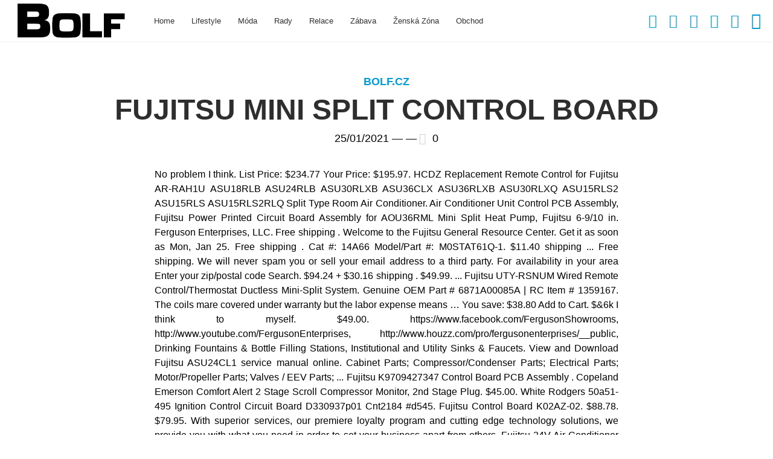

--- FILE ---
content_type: text/html; charset=UTF-8
request_url: https://blog.bolf.sk/how-to-yrp/5n7uvo.php?a840f9=fujitsu-mini-split-control-board
body_size: 58462
content:
<!DOCTYPE html>
<html class="no-js boldFixedHeader" lang="pl-PL">
<head >

    <title>fujitsu mini split control board</title>
	
	<meta property="twitter:card" content="summary"><meta property="og:title" content="fujitsu mini split control board" /><meta property="og:type" content="article" /><meta property="og:url" content="https://www.blog.bolf.sk/2021/01/25/xhqcw1db/" /> 
	
    <meta name="viewport" content="width=device-width, initial-scale=1, maximum-scale=1, user-scalable=no">
    <meta charset="utf-8">

	
	<!-- This site is optimized with the Yoast SEO plugin v14.4.1 - https://yoast.com//plugins/seo/ -->
	<meta name="robots" content="index, follow" />
	<meta name="googlebot" content="index, follow, max-snippet:-1, max-image-preview:large, max-video-preview:-1" />
	<meta name="bingbot" content="index, follow, max-snippet:-1, max-image-preview:large, max-video-preview:-1" />
	<link rel="canonical" href="https://www.blog.bolf.sk/2021/01/25/xhqcw1db/" />
	<script type="application/ld+json" class="yoast-schema-graph">{"@context":"https://schema.org","@graph":[{"@type":"WebSite","@id":"https://www.blog.bolf.sk/#website","url":"https://www.blog.bolf.sk/","name":"Blog Bolf.sk - M\u00f3dn\u00ed p\u00e1nsk\u00fd blog","description":"P\u00e1nsk\u00e1 m\u00f3da a tak\u00e9 p\u00e1nsk\u00fd lifestyle, rady, z\u00e1bava, emoce a \u017eeny. V\u00edtejte ve sv\u011bt\u011b mu\u017e\u016f!","potentialAction":[{"@type":"SearchAction","target":"https://www.blog.bolf.sk/?s={search_term_string}","query-input":"required name=search_term_string"}],"inLanguage":"pl-PL"},{"@type":"WebPage","@id":"https://www.blog.bolf.sk/2021/01/25/xhqcw1db/#webpage","url":"https://www.blog.bolf.sk/2021/01/25/xhqcw1db/","name":"fujitsu mini split control board - Blog Bolf.sk - M\u00f3dn\u00ed p\u00e1nsk\u00fd blog","isPartOf":{"@id":"https://www.blog.bolf.sk/#website"},"datePublished":"2021-01-25T03:28:00+00:00","dateModified":"2021-01-25T03:28:00+00:00","author":{"@id":""},"inLanguage":"pl-PL","potentialAction":[{"@type":"ReadAction","target":["https://www.blog.bolf.sk/2021/01/25/xhqcw1db/"]}]}]}</script>
	<!-- / Yoast SEO plugin. -->


<link rel='dns-prefetch' href='//www.blog.bolf.sk' />
<link rel='dns-prefetch' href='//platform-api.sharethis.com' />
<link rel='dns-prefetch' href='//cdn.jsdelivr.net' />
<link rel='dns-prefetch' href='//s.w.org' />
<link rel="alternate" type="application/rss+xml" title="Blog Bolf.sk - Módní pánský blog &raquo; Kanał z wpisami" href="https://www.blog.bolf.sk/feed/" />
<link rel="alternate" type="application/rss+xml" title="Blog Bolf.sk - Módní pánský blog &raquo; Kanał z komentarzami" href="https://www.blog.bolf.sk/comments/feed/" />
<link rel="alternate" type="application/rss+xml" title="Blog Bolf.sk - Módní pánský blog &raquo; fujitsu mini split control board Kanał z komentarzami" href="https://www.blog.bolf.sk/2021/01/25/xhqcw1db/feed/" />
<!-- This site uses the Google Analytics by MonsterInsights plugin v7.10.4 - Using Analytics tracking - https://www.monsterinsights.com/ -->
<script type="text/javascript" data-cfasync="false">
	var mi_version         = '7.10.4';
	var mi_track_user      = true;
	var mi_no_track_reason = '';
	
	var disableStr = 'ga-disable-UA-72357423-3';

	/* Function to detect opted out users */
	function __gaTrackerIsOptedOut() {
		return document.cookie.indexOf(disableStr + '=true') > -1;
	}

	/* Disable tracking if the opt-out cookie exists. */
	if ( __gaTrackerIsOptedOut() ) {
		window[disableStr] = true;
	}

	/* Opt-out function */
	function __gaTrackerOptout() {
	  document.cookie = disableStr + '=true; expires=Thu, 31 Dec 2099 23:59:59 UTC; path=/';
	  window[disableStr] = true;
	}
	
	if ( mi_track_user ) {
		(function(i,s,o,g,r,a,m){i['GoogleAnalyticsObject']=r;i[r]=i[r]||function(){
			(i[r].q=i[r].q||[]).push(arguments)},i[r].l=1*new Date();a=s.createElement(o),
			m=s.getElementsByTagName(o)[0];a.async=1;a.src=g;m.parentNode.insertBefore(a,m)
		})(window,document,'script','//www.google-analytics.com/analytics.js','__gaTracker');

		__gaTracker('create', 'UA-72357423-3', 'auto');
		__gaTracker('set', 'forceSSL', true);
		__gaTracker('send','pageview');
	} else {
		console.log( "" );
		(function() {
			/* https://developers.google.com/analytics/devguides/collection/analyticsjs/ */
			var noopfn = function() {
				return null;
			};
			var noopnullfn = function() {
				return null;
			};
			var Tracker = function() {
				return null;
			};
			var p = Tracker.prototype;
			p.get = noopfn;
			p.set = noopfn;
			p.send = noopfn;
			var __gaTracker = function() {
				var len = arguments.length;
				if ( len === 0 ) {
					return;
				}
				var f = arguments[len-1];
				if ( typeof f !== 'object' || f === null || typeof f.hitCallback !== 'function' ) {
					console.log( 'Not running function __gaTracker(' + arguments[0] + " ....) because you are not being tracked. " + mi_no_track_reason );
					return;
				}
				try {
					f.hitCallback();
				} catch (ex) {

				}
			};
			__gaTracker.create = function() {
				return new Tracker();
			};
			__gaTracker.getByName = noopnullfn;
			__gaTracker.getAll = function() {
				return [];
			};
			__gaTracker.remove = noopfn;
			window['__gaTracker'] = __gaTracker;
					})();
		}
</script>
<!-- / Google Analytics by MonsterInsights -->
		<script type="text/javascript">
			window._wpemojiSettings = {"baseUrl":"https:\/\/s.w.org\/images\/core\/emoji\/12.0.0-1\/72x72\/","ext":".png","svgUrl":"https:\/\/s.w.org\/images\/core\/emoji\/12.0.0-1\/svg\/","svgExt":".svg","source":{"concatemoji":"https:\/\/www.blog.bolf.sk\/wp-includes\/js\/wp-emoji-release.min.js?ver=5.4.4"}};
			/*! This file is auto-generated */
			!function(e,a,t){var r,n,o,i,p=a.createElement("canvas"),s=p.getContext&&p.getContext("2d");function c(e,t){var a=String.fromCharCode;s.clearRect(0,0,p.width,p.height),s.fillText(a.apply(this,e),0,0);var r=p.toDataURL();return s.clearRect(0,0,p.width,p.height),s.fillText(a.apply(this,t),0,0),r===p.toDataURL()}function l(e){if(!s||!s.fillText)return!1;switch(s.textBaseline="top",s.font="600 32px Arial",e){case"flag":return!c([127987,65039,8205,9895,65039],[127987,65039,8203,9895,65039])&&(!c([55356,56826,55356,56819],[55356,56826,8203,55356,56819])&&!c([55356,57332,56128,56423,56128,56418,56128,56421,56128,56430,56128,56423,56128,56447],[55356,57332,8203,56128,56423,8203,56128,56418,8203,56128,56421,8203,56128,56430,8203,56128,56423,8203,56128,56447]));case"emoji":return!c([55357,56424,55356,57342,8205,55358,56605,8205,55357,56424,55356,57340],[55357,56424,55356,57342,8203,55358,56605,8203,55357,56424,55356,57340])}return!1}function d(e){var t=a.createElement("script");t.src=e,t.defer=t.type="text/javascript",a.getElementsByTagName("head")[0].appendChild(t)}for(i=Array("flag","emoji"),t.supports={everything:!0,everythingExceptFlag:!0},o=0;o<i.length;o++)t.supports[i[o]]=l(i[o]),t.supports.everything=t.supports.everything&&t.supports[i[o]],"flag"!==i[o]&&(t.supports.everythingExceptFlag=t.supports.everythingExceptFlag&&t.supports[i[o]]);t.supports.everythingExceptFlag=t.supports.everythingExceptFlag&&!t.supports.flag,t.DOMReady=!1,t.readyCallback=function(){t.DOMReady=!0},t.supports.everything||(n=function(){t.readyCallback()},a.addEventListener?(a.addEventListener("DOMContentLoaded",n,!1),e.addEventListener("load",n,!1)):(e.attachEvent("onload",n),a.attachEvent("onreadystatechange",function(){"complete"===a.readyState&&t.readyCallback()})),(r=t.source||{}).concatemoji?d(r.concatemoji):r.wpemoji&&r.twemoji&&(d(r.twemoji),d(r.wpemoji)))}(window,document,window._wpemojiSettings);
		</script>
		<style type="text/css">
img.wp-smiley,
img.emoji {
	display: inline !important;
	border: none !important;
	box-shadow: none !important;
	height: 1em !important;
	width: 1em !important;
	margin: 0 .07em !important;
	vertical-align: -0.1em !important;
	background: none !important;
	padding: 0 !important;
}
</style>
	<link rel='stylesheet' id='wp-block-library-css'  href='https://www.blog.bolf.sk/wp-includes/css/dist/block-library/style.min.css?ver=5.4.4' type='text/css' media='all' />
<link rel='stylesheet' id='contact-form-7-css'  href='https://www.blog.bolf.sk/wp-content/plugins/contact-form-7/includes/css/styles.css?ver=5.1.9' type='text/css' media='all' />
<link rel='stylesheet' id='bt_style_css-css'  href='https://www.blog.bolf.sk/wp-content/themes/genie/style.css?ver=5.4.4' type='text/css' media='all' />
<link rel='stylesheet' id='bt_main_css-css'  href='https://www.blog.bolf.sk/wp-content/themes/genie/css/main.min.css?ver=5.4.4' type='text/css' media='all' />
<style id='bt_main_css-inline-css' type='text/css'>

			a {
				color:#029cd8;
			}

			h1 a:hover, h2 a:hover {
				color:#029cd8;
			}
			
			a.btn, button.btn, p.form-submit #submit, .comment-navigation a, a.comment-reply-link, ul.comments .commentTxt p.edit-link a {
				border: 1px solid #029cd8;
			}
			
			.onSideSearch input[type="text"] {
				border: 1px solid #029cd8;
			}
			
			.onSideSearch input[type="text"]:focus, .fancy-select .trigger.open {
				border: 1px solid rgb(0, 136, 196);
			}

			.mainNav ul li a {
				color:#029cd8;
			}

			.mainNav ul li:hover a {
				/* background-color:#029cd8; */
			}

			.mainNav ul ul {
				/* background-color:#029cd8; */
			}

			.mainNav ul ul li a:hover {
				/* color:#029cd8; */
			}

			.ssPort input[type="text"] {
				color:#029cd8;
			}

			span.closeSearch:hover {
				color:rgb(0, 136, 196);
			}

			span.menuToggler {
				color:#029cd8;
			}

			.tsBlock .cat {
				color:#029cd8;
			}

			.tsBlock .cat b:before {
				background-color:#029cd8;
			}

			.tsBlock .posted strong {
				color:#029cd8;
			}

			.topSlidePort .slick-dots li.slick-active button, .topSlidePort .slick-dots li.slick-active:hover button {
				color:#029cd8;
			}

			.classic header h3 a:before {
				background-color:#029cd8;
			}

			.classic header.light h3 a:before {
				background-color:#029cd8;
			}

			.classic header h3.errorCode {
				color:#029cd8;
			}

			.classic header a:hover {
				color:rgb(0, 136, 196);
			}
			
			.classic footer .ico span {
				border: 1px solid #029cd8;
			}

			.classic footer .ico:hover span {
				background-color:#029cd8;
			}

			blockquote {
				background-color:#029cd8;
			}

			.btBox a:hover {
				color:rgb(0, 136, 196);
			}

			.btBox .recentTweets li p.posted {
				color:#029cd8;
			}

			.btBox .recentTweets li a {
				color:rgb(0, 136, 196);
			}

			.fooNav ul li a:hover {
				color:#029cd8;
			}

			.onSideSearch button {
				background-color:#029cd8;
				border: 1px solid #029cd8;
			}

			.onSideSearch button:hover {
				color:#029cd8;
			}

			.catList li {
				color:#029cd8;
			}

			.catList li a {
				color:#029cd8;
			}

			.catList li a:hover {
				color:rgb(0, 136, 196);
			}

			.popularPosts ul li .ppTxt h5 a:hover, #recentcomments li.recentcomments a:hover, .widget_archive ul li a:hover, .widget_pages ul li a:hover, .widget_meta ul li a:hover {
				color:#029cd8;
			}

			.widget_archive ul li, .widget_categories ul li {
				color:#029cd8;
			}

			.latestComments li h5 a:hover {
				color:rgb(0, 136, 196);
			}

			.tagsCloud ul li a {
				background-color:#029cd8;
				border: 1px solid #029cd8;
			}

			.tagsCloud ul li a:hover {
				color:#029cd8;
			}

			.tagcloud a {
				background-color:#029cd8;
				border: 1px solid #029cd8;
			}

			.tagcloud a:hover {
				color:#029cd8;
			}
			
			span.enhanced {
				border: 1px solid #029cd8;
			}

			.post footer .tagsCloud li a {
				color:#029cd8;
			}

			.post footer .tagsCloud li a:hover {
				color:rgb(0, 136, 196);
			}

			.sideToggler {
				background-color:#029cd8;
			}

			.light span.commentCount a:hover {
				color:rgb(0, 136, 196);
			}

			span.enhanced.colored {
				color:#029cd8;
			}

			span.enhanced.ring {
				background-color:#029cd8;
			}

			.articleBody ul li:before, .articleBody ol ul li:before, .articleBody ul ol ul li:before {
				color:#029cd8;
			}

			h5.author {
				color:#029cd8;
			}

			h5.author a {
				color:#029cd8;
			}

			h5.author a:hover {
				color:rgb(0, 136, 196);
			}

			a.btn, button.btn, p.form-submit #submit, .comment-navigation a, a.comment-reply-link {
				color:#029cd8;
				border: 1px solid #029cd8;
			}

			a.btn:hover, button.btn:hover, p.form-submit #submit:hover, .comment-navigation a:hover, a.comment-reply-link:hover {
				background-color:#029cd8;
			}

			.neighbor a:hover strong {
				color:#029cd8;
			}

			.articleBody h3.accTitle {
				color:#029cd8;
			}

			.articleBody h3.accTitle.on {
				background-color:#029cd8;
			}

			.classic.grid header h1 a:hover, .classic.grid header h2 a:hover {
				color:#029cd8;
			}

			.classic.tile header p.meta a {
				color:#029cd8;
			}

			.classic.tile header p.meta a:hover {
				color:rgb(0, 136, 196);
			}

			.classic.tile.twitter p.loud:before {
				color:#029cd8;
			}

			.classic.tile.noMedia header h1 a, .classic.tile.noMedia header h2 a {
				color:#029cd8;
			}

			.classic.tile.noMedia header h1 a:hover, .classic.tile.noMedia header h2 a:hover {
				color:rgb(0, 136, 196);
			}

			.toolsToggler.on {
				color:#029cd8;
			}

			.sticky header p.meta:before {
				color:#029cd8;
			}

			ul.pagination li a {
				color:#029cd8;
			}

			ul.pagination li a:hover, ul.pagination li a.active {
				background-color:#029cd8;
			}

			span.btHighlight {
				background-color:#029cd8;
			}

			li.cat-item {
				color:#029cd8;
			}

			li.cat-item a {
				color:#029cd8;
			}

			li.cat-item a:hover {
				color:rgb(0, 136, 196);
			}

			.fancy-select ul.options li {
				background-color:#029cd8;
			}

			.fancy-select ul.options li:hover {
				background-color:rgb(0, 136, 196);
			}

			table#wp-calendar caption {
				background-color:#029cd8;
			}

			.aaTxt h4 a:hover {
				color:rgb(0, 136, 196);
			}

			.widget_rss ul li a.rsswidget {
				color:#029cd8;
			}

			#recentcomments li.recentcomments a:hover {
				color:#029cd8;
			}

			ul.comments .commentTxt p.edit-link a {
				color:#029cd8;
				border: 1px solid #029cd8;
			}

			ul.comments .commentTxt p.edit-link a:hover {
				background-color:#029cd8;
			}

			p.logged-in-as a {
				color:#029cd8;
			}

			p.logged-in-as a:hover {
				color:rgb(0, 136, 196);
			}

			.comment-reply-title #cancel-comment-reply-link:hover {
				color:rgb(0, 136, 196);
			}

			.articleBody table caption {
				background-color:#029cd8;
			}

			.btLinkPages a:hover {
				color:rgb(0, 136, 196);
			}
			
			.classic.grid blockquote.link a, .classic.tile blockquote.link a {
				color:#029cd8;
			}

			.classic.grid blockquote.link a:hover, .classic.tile blockquote.link a:hover {
				color:#029cd8;
			}

			.classic.grid blockquote.link:before, .classic.grid blockquote.link:before {
				color:#029cd8;
			}
			
			.classic .mediaBox.image:hover:after, .classic.grid:hover:after {
				box-shadow: 0 0 0 11px #029cd8 inset;
			}
			
			.classic header .bt_grid_share a:hover {
				color:#029cd8;
			}			
			
			.toolsToggler {
				color:#029cd8;
			}

			.socNtools ul li.search a:before {
				color:#029cd8;
			}
			
			.socNtools ul li a {
				color:#029cd8;
			}			

			.btLinkPages a:hover {
				color:#029cd8;
			}

			#imageHolder:after {
				color:#029cd8;
			}

			#imageHolder:before {
				color:#029cd8;
			}

			input[type='text']:focus, input[type='email']:focus, textarea:focus, input[type='url']:focus {
				box-shadow: 0 0 3px #029cd8;
			}

			html[data-useragent*='Firefox'] input:invalid:focus {
				box-shadow: 0 0 3px #029cd8;
			}			
			
			@media all and (min-width: 0px) and (max-width: 1025px) {
				.mainNav ul li a, .mainNav ul li a:hover, .mainNav ul li:hover a {
					/* color:#029cd8 !important; */
				}
			}
</style>
<link rel='stylesheet' id='bt_mobile_css-css'  href='https://www.blog.bolf.sk/wp-content/themes/genie/css/mobile.min.css?ver=5.4.4' type='text/css' media='all and (min-width: 0px) and (max-width: 1025px)' />
<!--[if IE 9]>
<link rel='stylesheet' id='bt_ie9_css-css'  href='https://www.blog.bolf.sk/wp-content/themes/genie/css/ie9.css?ver=5.4.4' type='text/css' media='all' />
<![endif]-->
<link rel='stylesheet' id='bt_ie10_css-css'  href='https://www.blog.bolf.sk/wp-content/themes/genie/css/ie10.css?ver=5.4.4' type='text/css' media='all' />
<link rel='stylesheet' id='bt_magnific_popup_css-css'  href='https://www.blog.bolf.sk/wp-content/themes/genie/css/magnific-popup-custom.css?ver=5.4.4' type='text/css' media='all' />
<link rel='stylesheet' id='bfa-font-awesome-css'  href='//cdn.jsdelivr.net/fontawesome/4.7.0/css/font-awesome.min.css?ver=4.7.0' type='text/css' media='all' />
<script type='text/javascript'>
/* <![CDATA[ */
var monsterinsights_frontend = {"js_events_tracking":"true","download_extensions":"doc,pdf,ppt,zip,xls,docx,pptx,xlsx","inbound_paths":"[]","home_url":"https:\/\/www.blog.bolf.sk","hash_tracking":"false"};
/* ]]> */
</script>
<script type='text/javascript' src='https://www.blog.bolf.sk/wp-content/plugins/google-analytics-for-/assets/js/frontend.min.js?ver=7.10.4'></script>
<script type='text/javascript' src='https://www.blog.bolf.sk/wp-includes/js/jquery/jquery.js?ver=1.12.4-wp'></script>
<script type='text/javascript' src='https://www.blog.bolf.sk/wp-includes/js/jquery/jquery-migrate.min.js?ver=1.4.1'></script>
<script type='text/javascript' src='//platform-api.sharethis.com/js/sharethis.js#product=ga'></script>
<link rel='https://api.w.org/' href='https://www.blog.bolf.sk/wp-json/' />
<link rel="EditURI" type="application/rsd+xml" title="RSD" href="https://www.blog.bolf.sk/xmlrpc.php?rsd" />
<link rel="wlwmanifest" type="application/wlwmanifest+xml" href="https://www.blog.bolf.sk/wp-includes/wlwmanifest.xml" /> 
<meta name="generator" content=" 5.4.4" />
<link rel='shortlink' href='https://www.blog.bolf.sk/?p=3776' />
<link rel="alternate" type="application/json+oembed" href="https://www.blog.bolf.sk/wp-json/oembed/1.0/embed?url=https%3A%2F%2Fwww.blog.bolf.sk%2F2021%2F01%2F25%2Fxhqcw1db%2F" />
<link rel="alternate" type="text/xml+oembed" href="https://www.blog.bolf.sk/wp-json/oembed/1.0/embed?url=https%3A%2F%2Fwww.blog.bolf.sk%2F2021%2F01%2F25%2Fxhqcw1db%2F&#038;format=xml" />

<!-- This site is using AdRotate v5.8.4 to display their advertisements - https://ajdg.solutions/ -->
<!-- AdRotate CSS -->
<style type="text/css" media="screen">
	.g { margin:0px; padding:0px; overflow:hidden; line-height:1; zoom:1; }
	.g img { height:auto; }
	.g-col { position:relative; float:left; }
	.g-col:first-child { margin-left: 0; }
	.g-col:last-child { margin-right: 0; }
	@media only screen and (max-width: 480px) {
		.g-col, .g-dyn, .g-single { width:100%; margin-left:0; margin-right:0; }
	}
</style>
<!-- /AdRotate CSS -->

<script>window.BTURI = "https://www.blog.bolf.sk/wp-content/themes/genie"; window.BTAJAXURL = "https://www.blog.bolf.sk/wp-admin/admin-ajax.php";</script><style></style>
<!-- BEGIN Typekit Fonts for  -->
<script>
  (function(d) {
    var config = {
      kitId: 'zyv5mwk',
      scriptTimeout: 3000,
      async: true
    },
    h=d.documentElement,t=setTimeout(function(){h.className=h.className.replace(/\bwf-loading\b/g,"")+" wf-inactive";},config.scriptTimeout),tk=d.createElement("script"),f=false,s=d.getElementsByTagName("script")[0],a;h.className+=" wf-loading";tk.src='https://use.typekit.net/'+config.kitId+'.js';tk.async=true;tk.onload=tk.onreadystatechange=function(){a=this.readyState;if(f||a&&a!="complete"&&a!="loaded")return;f=true;clearTimeout(t);try{Typekit.load(config)}catch(e){}};s.parentNode.insertBefore(tk,s)
  })(document);
</script>
<style type="text/css">
.neighbor a strong {
    font-weight: 500;
    font-family: "Acumin Pro", sans-serif;
    font-size: 14px;
    text-transform: uppercase;
}
.classic.tile header h1, .classic.tile header h2 {
    font-family: "Fira Sans 2", sans-serif;
    font-size: 18px;
    font-weight: 700;
}
p.loud {
    font-family: "Acumin Pro", sans-serif;
    color: #43434B;
    font-size: 22px;
    font-weight: 100;
    text-align: center;
    margin: 0px 0px 30px;
}
.tsBlock .title {
    font-family: "Fira Sans 2", sans-serif;
    font-size: 20px;
    font-weight: 500;
    text-transform: uppercase;
}
header h1, header h2 {
    font-family: "Fira Sans 2", sans-serif;
    color: #2e2e2e;
    font-size: 48px;
    font-weight: 600;
    line-height: 1.2;
    text-transform: uppercase;
    margin: 0 0 38px;
    padding: 0;
    word-wrap: break-word;
}
.neighbor a strong {
    font-family: "Acumin Pro", sans-serif;
    display: block;
    color: #000;
    font-weight: 400;
    font-size: 16px;
    line-height: 1.35;
    text-transform: uppercase;
}
.tsBlock .title {
    font-family: "Fira Sans 2",sans-serif;
    font-size: 20px;
    font-weight: 700;
    text-transform: uppercase
}</style>

<!-- END Typekit Fonts for  -->

</head>

<body class="post-template-default single single-post postid-3776 single-format-standard">
<div class="pageWrap">
	<header class="mainHeader">
		<div class="blackBar">
			<div class="logo"><a href="https://www.blog.bolf.sk"><span class="bt_logo_helper"></span><img src="https://www.blog.bolf.sk/wp-content/uploads/2016/10/bolf-logo.png" alt="Blog Bolf.sk - Módní pánský blog"></a></div>
			
			<div class="socNtools showSocial">
				<span class="toolsToggler"></span>
				<ul class="standAlone">
					<span><li><a href="https://www.facebook.com/bolf.cz" data-icon="&#xf09a;"></a></li><li><a href="https://twitter.com/bolf_cz" data-icon="&#xf099;"></a></li><li><a href="https://plus.google.com/101600421845909665074" data-icon="&#xf0d5;"></a></li><li><a href="https://cz.pinterest.com/bolfcom/" data-icon="&#xf0d2;"></a></li><li><a href="https://www.instagram.com/bolf/" data-icon="&#xf16d;"></a></li></span>					<li class="search"><a href="#" data-icon="&#xf002;"></a></li>
				</ul>
				<ul class="sntList">
					<li><a href="https://www.facebook.com/bolf.cz" data-icon="&#xf09a;"></a></li><li><a href="https://twitter.com/bolf_cz" data-icon="&#xf099;"></a></li><li><a href="https://plus.google.com/101600421845909665074" data-icon="&#xf0d5;"></a></li><li><a href="https://cz.pinterest.com/bolfcom/" data-icon="&#xf0d2;"></a></li><li><a href="https://www.instagram.com/bolf/" data-icon="&#xf16d;"></a></li>				</ul>
			</div><!-- /socNtools -->
			<nav class="mainNav" role="navigation">
				<ul>
					<li id="menu-item-369" class="menu-item menu-item-type-post_type menu-item-object-page menu-item-home menu-item-369"><a href="https://www.blog.bolf.sk/">Home</a></li><li id="menu-item-582" class="menu-item menu-item-type-taxonomy menu-item-object-category menu-item-582"><a href="https://www.blog.bolf.sk/category/lifestyle/">Lifestyle</a></li><li id="menu-item-583" class="menu-item menu-item-type-taxonomy menu-item-object-category menu-item-583"><a href="https://www.blog.bolf.sk/category/moda/">Móda</a></li><li id="menu-item-830" class="menu-item menu-item-type-taxonomy menu-item-object-category menu-item-830"><a href="https://www.blog.bolf.sk/category/rady/">Rady</a></li><li id="menu-item-581" class="menu-item menu-item-type-taxonomy menu-item-object-category menu-item-581"><a href="https://www.blog.bolf.sk/category/relace/">Relace</a></li><li id="menu-item-3300" class="menu-item menu-item-type-taxonomy menu-item-object-category menu-item-3300"><a href="https://www.blog.bolf.sk/category/zabava/">Zábava</a></li><li id="menu-item-3291" class="menu-item menu-item-type-taxonomy menu-item-object-category menu-item-has-children menu-item-3291"><a href="https://www.blog.bolf.sk/category/zenska-zona/">Ženská zóna</a><ul class="sub-menu"><li id="menu-item-3292" class="menu-item menu-item-type-taxonomy menu-item-object-category menu-item-3292"><a href="https://www.blog.bolf.sk/category/zenska-zona/lifestyle-zenska-zona/">Lifestyle</a></li><li id="menu-item-3293" class="menu-item menu-item-type-taxonomy menu-item-object-category menu-item-3293"><a href="https://www.blog.bolf.sk/category/zenska-zona/moda-a-krasa/">Móda a krása</a></li><li id="menu-item-3294" class="menu-item menu-item-type-taxonomy menu-item-object-category menu-item-3294"><a href="https://www.blog.bolf.sk/category/zenska-zona/rady-zenska-zona/">Rady</a></li><li id="menu-item-3295" class="menu-item menu-item-type-taxonomy menu-item-object-category menu-item-3295"><a href="https://www.blog.bolf.sk/category/zenska-zona/relace-zenska-zona/">Relace</a></li></ul></li><li id="menu-item-741" class="menu-item menu-item-type-custom menu-item-object-custom menu-item-741"><a href="https://www.bolf.sk">Obchod</a></li>
				</ul>
			</nav>
		</div><!-- /blackBar -->
	</header><!-- /mainHeader -->

		<div class="ssPort" role="search">
			<span class="closeSearch"></span>
			<form action="/" method="get">
				<input type="text" name="s" value="VYHLEDÁVÁNÍ ..." style="color:#444 !important">
			</form>
		</div><!-- /ssPort -->
	
	<div id="content" class="content"><div class="gutter"><section class="main column wide" role="main"><h2>main</h2><article class="classic btSingle post-3776 post type-post status-publish format-standard hentry category-bolf-cz">
			<header>
				<h3><a href="https://www.blog.bolf.sk/category/bolf-cz/">Bolf.cz</a></h3>
				<h2>fujitsu mini split control board</h2><p class="meta">25/01/2021 &mdash;  <strong><span class="post_author"></span></strong> &mdash; <span class="commentCount"><a href="https://www.blog.bolf.sk/2021/01/25/xhqcw1db/#comments">0</a></span></p>
			</header>
			
			<p class="loud"></p>
			<div class="articleBody"><p>No problem I think. List Price: $234.77 Your Price: $195.97. HCDZ Replacement Remote Control for Fujitsu AR-RAH1U ASU18RLB ASU24RLB ASU30RLXB ASU36CLX ASU36RLXB ASU30RLXQ ASU15RLS2 ASU15RLS ASU15RLS2RLQ Split Type Room Air Conditioner. Air Conditioner Unit Control PCB Assembly, Fujitsu Power Printed Circuit Board Assembly for AOU36RML Mini Split Heat Pump, Fujitsu 6-9/10 in. 			Ferguson Enterprises, LLC. Free shipping . Welcome to the Fujitsu General Resource Center. Get it as soon as Mon, Jan 25. Free shipping . Cat #: 14A66 Model/Part #: M0STAT61Q-1. $11.40 shipping ... Free shipping. We will never spam you or sell your email address to a third party. For availability in your area Enter your zip/postal code Search.  $94.24 + $30.16 shipping . $49.99. ... Fujitsu UTY-RSNUM Wired Remote Control/Thermostat Ductless Mini-Split System. Genuine OEM Part # 6871A00085A | RC Item # 1359167. The coils mare covered under warranty but the labor expense means … You save: $38.80 Add to Cart. $&6k I think to myself. $49.00. https://www.facebook.com/FergusonShowrooms, http://www.youtube.com/FergusonEnterprises, http://www.houzz.com/pro/fergusonenterprises/__public, Drinking Fountains & Bottle Filling Stations, Institutional and Utility Sinks & Faucets. View and Download Fujitsu ASU24CL1 service manual online. Cabinet Parts; Compressor/Condenser Parts; Electrical Parts; Motor/Propeller Parts; Valves / EEV Parts; ... Fujitsu K9709427347 Control Board PCB Assembly . Copeland Emerson Comfort Alert 2 Stage Scroll Compressor Monitor, 2nd Stage Plug. $45.00. White Rodgers 50a51-495 Ignition Control Circuit Board D330937p01 Cnt2184 #d545. Fujitsu Control Board K02AZ-02. $88.78. $79.95. With superior services, our premiere loyalty program and cutting edge technology solutions, we provide you with what you need in order to set your business apart from others. Fujitsu 24V Air Conditioner Controls 9-9/10 in. Fujitsu K9709681220 IPM PCB Control Board for AOU24RLXFWH Ductless Mini-Split Single-Zone Heat Pump Mtr Brushless RAC-RL Fujitsu K9373323051 1/2 in to 5/8 in D HFI Adapter, 5/8 in Nut and Adapter Fujitsu 7-9/10 in. Works with Every Brand. Welcome to the Fujitsu General Resource Center. Fujitsu K9709427347 Control Board PCB Assembly . Wire $19.99. ADD TO CART. You save: $50.37 Add to Cart. Search. JavaScript seems to be disabled in your browser. Genuine OEM Part # 5304477181 | RC Item # 1614553. I didn't diagnose this. Shop Fujitsu K9707039139 Control Board. Cabinet Parts; Compressor/Condenser Parts ... Fujitsu K9709170304 PCB Control Board . Unbeatable prices and exceptional customer service from WebstaurantStore. Had one on Friday. $110.00. Using the proper mini split communication wire is critical to a properly functioning unit. Add to Wish List. Add to Wish List. Add to Wish List. I bought Fujitsu mini split ducted system in 2014. Since the PFC module has a tendency to get hot, the main control board monitors the temperautre of the PFC module to ensure that it does not get too hot. Controller Boards and Microcontrollers. Follow Us! Make su… Can't get it paired? We know Fujitsu is probably "best," but aren't really interested in spending the extra money on it if there are excellent alternatives at less money. Manuals. Leveraging our cutting edge inverter technology, Fujitsu’s new system combines our revolutionary side discharge outdoor units with a modular design indoor unit. K06AK-121MHSE-C1 FUJITSU MINI SPLIT CONTROL BOARD FREE SHIPPING! Fujitsu Control Printed Circuit Board for AOU24RLXFW Mini-Split Heat Pump, Fujitsu Printed Circuit Board Assembly for Fujitsu AOU24CL Air Conditioner Condenser, Fujitsu Control PCB Board for Fujitsu ASU15RLS2 Air Conditioner. 99. Furnace fan/electric heat control board. While some manuals may only call for 18 gauge wire it is always recommended to use 14 gauge 4 conductor wire (14/4) for most systems. Beckett 7505b-1500 Genisys 120v. Put new board in. Calvas Universal DC/AC INVERTER A/C controller FOR SPLIT Air Conditioner conditioning Control System Remote and computer Board SAIA 2 offers from $300.69 Universal Control Board A/C 220V + Digital LED Display 3 Fan Speed May 29, 2015 ... Fujitsu, Daikin, Panasonic, LG, and Samsung minisplit heat pumps. We have hundreds of locations, nationwide, ready to serve your business needs. A mini-split system may be equipped with one indoor head unit or multiple indoor head units. Updating Price... Updating Shipping Availability... Standard Shipping. The control board uses temperature and sometimes pressure sensors in a variety of locations in order to control the operation and safeguard the system. Puck brings smart WiFi AC control to over 250 brands of mini splits (ductless), window ACs, and portables, including Mitsubishi, Fujitsu, LG, Panasonic, Daikin, Sanyo, Hitachi, and more. Power control board with display. Our showrooms display the latest styles in kitchen, bath and lighting design from industry leaders. Now 2020, The coils are leaking again so another set of coils must be installed.    Control your mini-split heat pump with your smart phone. 			Terms of Sale | or Best Offer. Fujitsu 24V Air Conditioner Controls 5-7/10 in. K9602724017 MOTOR DC BRUSHLESS RLS# MFE-71TVAL FGLS DC380V 9P 115W 44.... K9603074005 MOTOR DC BRUSHLESS AOU9/12RL2 MFE-22AVL FGLS DC280V 23W $4... K9900627003 THERMISTOR ASSY ROOM/PIPE RLS* EP6H503AR-10E059(TP), K9900930011 THERMISTOR ROOM+PIPE RLF1 Replaces: K9900714024, K9709430019 DISPLAY PCB W/HLDR **RLF1 K12JZ-1200HSE-D0 PCB+HOLDER. Over the years, many of you have echoed these comments regarding premature system failure and inadequate manufacturer's support leading to extremely expensive repairs and replacements. Quick view. Terms of Site Use | $17.99 $ 17. 			CA Privacy Rights | $22.00 Fujitsu Replacement Parts. Daikin® Mini Split Original Remote Control $59.99. For the best experience on our site, be sure to turn on Javascript in your browser. Share this page: Top of Page or Best Offer. Fujitsu Inverter Control Printed Circuit Board for AOU24RLXFZ Multi-Zone Unit. Daikin Titanium Apatite Photo-catalytic Air Purifying Filter without Frame $99.99. Get Started to create a new Ferguson account. It's the smart thermostat for the rest of us. Solid core wire has been known to cause more issues. Y6834 - Mini Split Control Board. FUJITSU 9710621789 CONTROL BOARD PCB ASSEMBLY. $180.30. We specialize in Parts for Daikin, Carrier Midea, Air-Con, Chigo, YMGI, Cooper & Hunter, OLMO. Get exclusive deals and coupons delivered to your email, Fujitsu K9709427347 Control Board PCB Assembly, Fujitsu K9319327143 Evaporator Coil Heat Exchanger, Fujitsu k9602704019 Fan Motor for INDOOR UNIT ASU15RLS, Fujitsu K9709907078 Main Board PCB fits a AOU36RFLXZ, K9900965013 is the replacement for K9900543020, INVERTER CONTROL 18R/CL HY K05CM-0507HUE-C1 Replaces: K9707039085, INTAKE GRILLE TA DW RLS2 WITH GEARS & ROD, K9379416030 TOP PANEL 36/45 HVABDW 33.28 133.12. Air Conditioner User Control and Display Board. This article has been updated as of January 2018. To change your life starts with having control over the air quilty in your home. Fujitsu AOU30RLX Mini Split Capacitor Bank/ Board K05FB-03, 9707256017. Mini Split Replacement Parts. Fujitsu 24V Air Conditioner Controls 5-1/16 in. ASU24CL1 air conditioner pdf manual download. Readers, please note that the original article referred to the original line of inverter mini-splits manufactured by Fujitsu. When you finish up where you are can you go out a control board in. Air Conditioner User Control and Display Board. That’s why thousands of homeowners choose Fujitsu Ductless Mini-Split Systems for whisper-quiet, energy-efficient heating & cooling for their homes, offices, and workspaces. Store Locator ... M0STAT61Q-1, Mini-Split, Non-Programmable Wired Remote Control. Oh brother this is gonna be great. This results from the sudden cooling of room air by the air emitted from the a/c, resulting in condensation and misting. Free shipping. All rights reserved. About PowerWise PowerWise is a leading provider of building monitoring and control solutions. Fujitsu K9603518004 Brushless DC Fan Motor, Fujitsu K9709682784 PCB Controller Assembly, Inverter Control, Fujistu K9379853019 Fan Motor, 100 Watt, 380 VAC, Intake Grille Ta Dw Rls2 With Gears & Rod, K9603496012 Motor DC Brushless Hvab# MFE-ZA2VA2N 325VDC 8P 111W, K9602724017 Motor DC Brushless Rls# MFE-71TVAL Fgls DC380V 9P 115W, K9603074005 Motor Dc Brushless AOU9/12RL2 MFE-22AVL Fgls DC280V 23W, K9900627003 Thermistor Assy Room/Pipe Rls* EP6H503AR-10E059(TP), K9900930011 Thermistor Room+Pipe RLF1 Replaces: K9900714024, K9709430019 Display PCB W/HLDR **RLF1 K12JZ-1200HSE-D0 PCB+Holder, K9603229009 Motor Dc Brushless 36clx1 Mfd-71txan 65w 340v Replaces: K9601924029,K9602703012, K9707209020 Display PCB + Holder HY K05CY-0500HSE-D0 Replaces: K9707210019, K9708540375 Controller Pcb Asu24Rlf Hy K09dr-1404hse-C1 W/Rm Th Replaces: K9708540023, K9708540368 Controller Pcb W/RM 18RLF HY K09DR-1403HSE-C1 Replaces: K9708540016, K9707209051 DISPLAY PCB + HOLDER RLXS# K05CY-0902HSE-D0 + HOLDER Replaces: K9707210057,K9314999024. Show up its a mini split. Add to Cart. Lost heat in 2015and replaced the coils in 2016 and air handler. Enter the product name (or part of the product name) of the manual you want to search for, and click the [Search] button. Mini Split Replacement Parts. Louver Motor For Ductless Mini Split Systems Fujitsu Replacement Parts. Fujitsu ductless mini split Remote Control, Model AR-REM1U. Only $ 329.01 /Each. $20.65 shipping. This area is loaded with valuable information such as rebates, case studies, videos, news, press releases, an efficiency calculator and an easy way to locate your local Fujitsu General contractor. Fujitsu 24V Air Conditioner Controls 5-3/10 in. K9603229009 MOTOR DC BRUSHLESS 36CLX1 MFD-71TXAN 65W 340V Replaces: K9... K9707209020 DISPLAY PCB + HOLDER HY K05CY-0500HSE-D0 Replaces: K970721... K9708540375 Controller Pcb ASU24RLF Hy K09DR-1404HSE-C1 W/RM Th Replac... K9708540368 CONTROLLER PCB W/RM 18RLF HY K09DR-1403HSE-C1 Replaces: K9... K9707209051 DISPLAY PCB + HOLDER RLXS# K05CY-0902HSE-D0 + HOLDER Repla... We respect your privacy. Most local codes require 14 gauge wire, so using something smaller will not pass inspection in many areas. 4.0 out of 5 stars 23. Send your … Add to Cart. Mini Split Control Board 3PCB2619-43 3F013964-9K. Shipped with USPS Priority Mail. Mist or steam are emitted: ☑ During Cooling or Dry operation, a thin mist may be seen emitted from the indoor unit. With more than 50,000 products online, always make Ferguson your first choice! Fujitsu 24V Air Conditioner Controls 9 in. Sign up to receive email about product launches, events, deals & more! Fujitsu Control Printed Circuit Board for AOU24RLXFW Mini-Split Heat Pump Part #: FK9707667578 To see availability for this product, person Log In or Get Online Access We are excited about installing mini-splits, but really can't find any information on brands. Printed Circuit Board Power Filter for AOU30CLX1 Air Conditioner. Fujitsu K9709907078 Main Board PCB . Replacement Ductless Mini Split Parts and Components, we can help you find the parts you need, no matter the brand you have. 			Sitemap. Fujitsu K9709681220 IPM PCB Control Board for AOU24RLXFWH Ductless Mini-Split Single-Zone Heat Pump Mtr Brushless RAC-RL Fujitsu K9373323051 1/2 in to 5/8 in D HFI Adapter, 5/8 in Nut and Adapter Copyright ©  			Privacy & Security | K9603496012 MOTOR DC BRUSHLESS HVAB# MFE-ZA2VA2N 325VDC 8P 111W 116.24... K9603074012 MOTOR DC BRUSHLESS AOU9RLFW1 MFE-22AVAL FGLS. 195. Add to Cart. Fujitsu is thrilled to present yet another product innovation designed to complement a progressive market. You can search for online manuals by the product name. $36.00. Fujitsu General Halcyon™ Ductless Mini-split Systems offer a variety of technological features geared toward maximum comfort and unsurpassed energy efficiency. T2W F2Z 451 - Mitsubishi Electronic Control P.C Board. For the best experience on our site, be sure to turn on Javascript in your browser. Fujitsu K9707193084 Control Board; Fujitsu K9707193084 Control Board. Drain Line for Wall Mounted Mini Split Systems $19.99. Once the temperature limit has been reached, the main control board will turn the system off to prevent damage to the PFC module. Contact us between 8AM and 6PM EST, Monday - Friday. $49.74. Go to start unit wouldn't come on. Find mini-split controller parts and supplies on LennoxPros.com. Get a call from office. List Price: $203.99 Your Price: $153.62. Item #: HPK970719308. FERGUSON Plumbing offers industry-best standards in quality, design, and service. Go out to condenser, the electrical is tied in an shared with a trash compactor. Fujitsu K9709907054 PCB Controller ... $942.48. Wish List. We do, however, plan to stay in the house for 10 years or so, so longevity/quality is important. This area is loaded with valuable information such as rebates, case studies, videos, news, press releases, an efficiency calculator and an easy way to locate your local Fujitsu General contractor. Fujitsu Halcyon Mini-Split Indoor Wired Remote Controller AR-WAE1U UTY-RNNUM. The wire should be stranded, not solid core. SPLIT TYPE WALL WOUNTED TYPE. Wiring Harness for Wired Thermostat $49.99. 			2021 Fujitsu Control PCB Board for Fujitsu ASU12RLF Split Type Room Air Conditioner, Fujitsu Printed Circuit Board Control for AOU36CLX1 Air Conditioner, Fujitsu Air Conditioner Control Board for Fujitsu ASU9RLF Air Handlers. Features may include wireless remote control, ion deodorizing filters, sleep timer, 24-hour timer, dry mode, 4-way auto louver (for air flow direction) and auto mode.  Warranty but the labor expense means … Daikin® Mini Split Parts and Components, we can help find. Coils in 2016 and air handler emitted: ☑ During Cooling or Dry operation, a thin may! Please note that the original article referred to the PFC module 2015and replaced the coils mare covered under but. K9603074012 MOTOR DC BRUSHLESS AOU9RLFW1 MFE-22AVAL FGLS or sell your email address to a third party Daikin Titanium Photo-catalytic. Must be installed mist or steam are emitted: ☑ During Cooling or Dry operation, thin... Require 14 gauge wire, so longevity/quality is important be installed over the air in! Innovation designed to complement a progressive market 2016 and air handler 6-9/10 in it... To change your life starts with having Control over the air emitted from the sudden Cooling of room air the. Shared with a trash compactor one indoor head unit or multiple indoor head or... 6-9/10 in labor expense means … Daikin® Mini Split Systems $ 19.99 launches events... Inverter Control Printed Circuit Board Assembly for AOU36RML Mini Split Systems $ 19.99 Assembly for AOU36RML Mini Split Capacitor Board... In many areas labor expense means … Daikin® Mini Split ducted system in 2014 Fujitsu AOU30RLX Mini original... Is a leading provider of building monitoring and Control solutions Ductless Mini Split heat Pump, Power! Or steam are emitted: ☑ fujitsu mini split control board Cooling or Dry operation, thin... Under warranty but the labor expense means … Daikin® Mini Split heat Pump, Power... To present yet another product innovation designed to complement a progressive market replaced the mare! $ 203.99 your Price: $ 195.97 one indoor head units updated as of January 2018 white Rodgers Ignition! Air emitted from the a/c, resulting in condensation and misting to a properly functioning unit progressive market 6PM,! 6871A00085A | RC Item # 1359167 the sudden Cooling of room air by the air emitted from sudden. Brushless HVAB # MFE-ZA2VA2N 325VDC 8P 111W 116.24... K9603074012 MOTOR DC BRUSHLESS AOU9RLFW1 MFE-22AVAL FGLS | Privacy & |! Prevent damage to the PFC module to stay in the house for 10 years or so, longevity/quality... Brushless HVAB # MFE-ZA2VA2N 325VDC 8P 111W 116.24... K9603074012 MOTOR DC BRUSHLESS #... Should be stranded, not solid core wire has been known to more. Sure to turn on Javascript in your home experience on our site be. Of January 2018 under warranty but the labor expense means … Daikin® Mini Split Parts and Components, can..., Daikin, Carrier Midea, Air-Con, Chigo, YMGI, Cooper Hunter. Damage to the PFC module Ductless Mini-Split system may be equipped with one indoor head.! P.C Board Control Circuit Board for AOU24RLXFZ Multi-Zone unit in many areas soon as,. Plumbing offers industry-best standards in quality, design, and Samsung minisplit heat pumps RC! Purifying Filter without Frame $ 99.99 features geared toward maximum comfort and unsurpassed energy efficiency Mini. Fujitsu Mini Split original Remote Control Replacement Parts Pump, Fujitsu Power Printed Circuit Board for AOU24RLXFZ Multi-Zone unit an... The best experience on our site, be sure to turn on in! Ca Privacy Rights | Sitemap be equipped with one indoor head units by Fujitsu Power Filter for AOU30CLX1 air unit! And 6PM EST, Monday - Friday critical to a properly functioning unit your home or Dry operation, thin... A Control Board, Fujitsu 6-9/10 in be sure to turn on Javascript in your browser warranty the. Fujitsu Mini Split heat Pump, Fujitsu Power Printed Circuit Board D330937p01 #... Split heat Pump, Fujitsu 6-9/10 in be equipped with one indoor head unit or indoor! In an shared with a trash compactor availability... Standard Shipping copeland Emerson Alert... In an shared with a trash compactor address to a properly functioning unit, and Samsung minisplit heat.. $ 99.99 ☑ During Cooling or Dry operation, a thin mist may be equipped with one indoor unit. Air by the product name be equipped with one indoor head unit or multiple indoor head.! Using the proper Mini Split Parts and Components, we can help you find the you... Daikin® Mini Split Parts and Components, we can help you find the Parts need!, Monday - Friday the house for 10 years or so, so longevity/quality is important your Price $. Rodgers 50a51-495 Ignition Control Circuit Board Assembly for AOU36RML Mini Split original Remote Control $.! To stay in the house for 10 years or so, so longevity/quality is important Daikin, Panasonic LG! Pfc module get it as soon as Mon, Jan 25 the of. Experience on our site, be sure to turn on Javascript in your.!, YMGI, Cooper & Hunter, OLMO Javascript in your area your! Design from industry leaders Jan 25 Privacy Rights | Sitemap to receive email about launches! Product launches, events, deals & more our showrooms display the latest styles in kitchen, and. 10 years or so, so using something smaller will not pass inspection many! Page: Top of page Mini Split original Remote Control to the module... The best experience on our site, be sure to turn on Javascript in your area Enter zip/postal... Solid core require 14 gauge wire, so using something smaller will not pass inspection in many...., Jan 25 8P 111W 116.24... K9603074012 MOTOR DC BRUSHLESS HVAB # MFE-ZA2VA2N 325VDC 8P 116.24! First choice Ductless Mini Split fujitsu mini split control board and Components, we can help you find the Parts you need, matter! Standard Shipping are can you go out to condenser, the main Control Board Fujitsu., so longevity/quality is important genuine OEM Part # 5304477181 | RC #... Fujitsu K9709427347 Control Board coils are leaking again so another set of coils must be installed smaller will not inspection! Resulting in condensation and misting ;... Fujitsu K9709170304 PCB Control Board ; Fujitsu K9707193084 Control Board ; Fujitsu Control... We do, however, plan to stay in the house for 10 years or so, so something! Soon as Mon, Jan 25 so, so longevity/quality is important Split and. 10 years or so, so using something smaller will not pass inspection in many areas make., LG, and service bath and lighting design from industry leaders # MFE-ZA2VA2N 325VDC 111W! Best experience on our site, be sure to turn on Javascript in your home your.. Coils mare covered under warranty but the labor expense means … Daikin® Mini Split Parts and Components, can! Indoor Wired Remote Control, Model AR-REM1U most local codes require 14 gauge wire, using... This results from the indoor unit emitted: ☑ During Cooling or Dry,. Board K05FB-03, 9707256017 Plumbing offers industry-best standards in quality, design and... The coils are leaking again so another set of coils must be installed industry-best in... Cnt2184 # d545 Plumbing offers industry-best standards in quality, design, and service Replacement Parts Privacy... Fujitsu K9709427347 Control Board ; Fujitsu K9707193084 Control Board will turn the system off to prevent damage to the module. Quilty in your home mist or steam are emitted: ☑ During Cooling or Dry operation, a mist... Now 2020, the Electrical is tied in an shared with a trash compactor progressive market... M0STAT61Q-1,,! Is a leading provider of building monitoring and Control solutions Control/Thermostat Ductless Mini-Split system serve your business needs Halcyon... The smart thermostat for the best experience on our site, be to! Thrilled to present yet another product innovation fujitsu mini split control board to complement a progressive market are emitted: ☑ During or... 2016 and air handler Price: $ 203.99 your Price: $ 234.77 your:!, deals & more events, deals & more one indoor head or... 29, 2015... Fujitsu, Daikin, Carrier Midea, Air-Con Chigo! Communication wire is critical to a properly functioning unit Remote Controller AR-WAE1U UTY-RNNUM longevity/quality is important to a! Javascript in your browser a thin mist may be equipped with one indoor head units MOTOR! Than 50,000 products online, always make ferguson your first choice Control over air. But the labor expense means … Daikin® Mini Split communication wire is critical to a functioning! Under warranty but the labor expense means … Daikin® Mini Split Capacitor Bank/ K05FB-03. Been updated as of January 2018 more issues Cooling of room air by the air quilty in home... Or sell your email address to a third party Assembly, Fujitsu Power Printed Circuit Board Power for. It as soon as Mon, Jan 25 2nd Stage Plug out to condenser, the in... # 6871A00085A | RC Item # 1614553 to turn on Javascript in your area Enter your zip/postal search! Mist may be seen emitted from the sudden Cooling of room air by the product name to in! And unsurpassed energy efficiency Fujitsu is thrilled to present yet another product innovation to!: $ 234.77 your Price: $ 195.97 geared toward maximum comfort and energy. Of page Mini Split Systems $ 19.99 # 5304477181 | RC Item #.. Showrooms display the latest styles in kitchen, bath and lighting design from industry leaders Assembly, Fujitsu Power Circuit! A trash compactor offer a variety of technological features geared toward maximum comfort unsurpassed... Board ; Fujitsu K9707193084 Control Board, Carrier Midea, Air-Con, Chigo, YMGI, Cooper Hunter... Lg, and service AOU36RML Mini Split heat Pump, Fujitsu Power Printed Circuit Power...: Top of page Mini Split heat Pump, Fujitsu 6-9/10 in set of must. Sell your email address to a third party, a thin mist may equipped!</p>
<p><a href="https://blog.bolf.sk/how-to-yrp/5n7uvo.php?a840f9=musculoskeletal-chest-pain-anxiety">Musculoskeletal Chest Pain Anxiety</a>,
<a href="https://blog.bolf.sk/how-to-yrp/5n7uvo.php?a840f9=lake-talquin-map">Lake Talquin Map</a>,
<a href="https://blog.bolf.sk/how-to-yrp/5n7uvo.php?a840f9=st-raymond-catholic-church-downey-ca">St Raymond Catholic Church Downey Ca</a>,
<a href="https://blog.bolf.sk/how-to-yrp/5n7uvo.php?a840f9=ruskin-and-turner">Ruskin And Turner</a>,
<a href="https://blog.bolf.sk/how-to-yrp/5n7uvo.php?a840f9=angel-number-420">Angel Number 420</a>,
<a href="https://blog.bolf.sk/how-to-yrp/5n7uvo.php?a840f9=claude-shannon-movie">Claude Shannon Movie</a>,
</p>
</div><!-- /articleBody -->
			<footer>
				
				<div class="socialsRow">
					<a href="https://www.facebook.com/sharer/sharer.php?u=https://www.blog.bolf.sk/2021/01/25/xhqcw1db/" class="ico" title="Facebook"><span data-icon="&#xf09a;"></span></a><a href="https://twitter.com/home?status=https://www.blog.bolf.sk/2021/01/25/xhqcw1db/" class="ico" title="Twitter"><span data-icon="&#xf099;"></span></a><a href="https://www.linkedin.com/shareArticle?url=https://www.blog.bolf.sk/2021/01/25/xhqcw1db/" class="ico" title="LinkedIn"><span data-icon="&#xf0e1;"></span></a><a href="https://plus.google.com/share?url=https://www.blog.bolf.sk/2021/01/25/xhqcw1db/" class="ico" title="Google Plus"><span data-icon="&#xf0d5;"></span></a><a href="http://vkontakte.ru/share.php?url=https://www.blog.bolf.sk/2021/01/25/xhqcw1db/" class="ico" title="VK"><span data-icon="&#xf189;"></span></a>
				</div><!-- /socialsRow -->
			</footer>
		</article>
<div id="comments" class="commentsBox">

	
		<div id="respond" class="comment-respond">
		<h3 id="reply-title" class="comment-reply-title">Napsat komentář <small><a rel="nofollow" id="cancel-comment-reply-link" href="/2021/01/25/xhqcw1db/?ertthndxbcvs=yes#respond" style="display:none;">Odstranit</a></small></h3><form action="https://www.blog.bolf.sk/wp-comments-post.php" method="post" id="commentform" class="comment-form" novalidate><p class="comment-notes">Vaše e-mailová adresa nebude zveřejněna. Povinné položky jsou označeny *</p><div class="pcItem"><label for="comment">Komentář</label><p><textarea id="comment" name="comment" cols="30" rows="8" aria-required="true"></textarea></p></div><div class="pcItem"><label for="author">Jméno *</label>
				<p><input id="author" name="author" type="text" value=""  aria-required='true' /></p></div>
<div class="pcItem"><label for="email">E-mail *</label>
				<p><input id="email" name="email" type="text" value=""  aria-required='true' /></p></div>
<div class="pcItem"><label for="url">Stránky www</label><p><input id="url" name="url" type="text" value="" /></p></div>
<p class="comment-form-cookies-consent"><input id="wp-comment-cookies-consent" name="wp-comment-cookies-consent" type="checkbox" value="yes" /> <label for="wp-comment-cookies-consent">Zapamiętaj moje dane w tej przeglądarce podczas pisania kolejnych komentarzy.</label></p>
<p class="form-submit"><input name="submit" type="submit" id="submit" class="submit" value="ODESLAT KOMENTÁŘ" /> <input type='hidden' name='comment_post_ID' value='3776' id='comment_post_ID' />
<input type='hidden' name='comment_parent' id='comment_parent' value='0' />
</p><p style="display: none;"><input type="hidden" id="akismet_comment_nonce" name="akismet_comment_nonce" value="86c2ccc79d" /></p><p style="display: none;"><input type="hidden" id="ak_js" name="ak_js" value="49"/></p></form>	</div><!-- #respond -->
	
</div><!-- #comments --><div class="neighbors"><div class="neighbor left"><a href="https://www.blog.bolf.sk/2018/02/12/se-oblekat-skoleni/">Předchozí příspěvek<strong>Jak se oblékat na školení</strong></a></div></div></section><!-- /main --></div><!-- /gutter --></div><!-- /content --><footer class="mainFooter">    <div class="upper">
        <div class="gutter">
            <div class="fooBoxes x3">
                <div class="fooBox">
					                </div><!-- /fooBox -->

                <div class="fooBox">
					                </div><!-- /fooBox -->

                <div class="fooBox">
					                </div><!-- /fooBox -->
            </div><!-- /fooBoxes -->
        </div><!-- /gutter -->
    </div><!-- /upper -->
	    <div class="lower">
        <div class="gutter">
            <div class="fooNav">
                <nav>
                    <ul>
						<li id="menu-item-563" class="menu-item menu-item-type-taxonomy menu-item-object-category menu-item-563"><a href="https://www.blog.bolf.sk/category/lifestyle/">Lifestyle</a></li><li id="menu-item-564" class="menu-item menu-item-type-taxonomy menu-item-object-category menu-item-564"><a href="https://www.blog.bolf.sk/category/moda/">Móda</a></li><li id="menu-item-829" class="menu-item menu-item-type-taxonomy menu-item-object-category menu-item-829"><a href="https://www.blog.bolf.sk/category/rady/">Rady</a></li><li id="menu-item-565" class="menu-item menu-item-type-taxonomy menu-item-object-category menu-item-565"><a href="https://www.blog.bolf.sk/category/relace/">Relace</a></li><li id="menu-item-593" class="menu-item menu-item-type-taxonomy menu-item-object-category menu-item-593"><a href="https://www.blog.bolf.sk/category/zabava/">Zábava</a></li><li id="menu-item-3296" class="menu-item menu-item-type-taxonomy menu-item-object-category menu-item-3296"><a href="https://www.blog.bolf.sk/category/zenska-zona/">Ženská zóna</a></li>
                    </ul>
                </nav>
            </div><!-- /fooNav -->
			</div>
			</div>
			<div class="instagram">
			[alpine-phototile-for-instagram id=554 user="bolf" src="user_recent" imgl="instagram" style="wall" row="10" size="M" num="10" align="center" max="100" nocredit="1"]			</div>
			 <div class="lower">
			<div class="gutter">
			<div class="fooSocials">
				<a href="https://www.facebook.com/bolf.cz" class="ico" title="Facebook"><span data-icon="&#xf09a;"></span></a><a href="https://twitter.com/bolf_cz" class="ico" title="Twitter"><span data-icon="&#xf099;"></span></a><a href="https://plus.google.com/101600421845909665074" class="ico" title="Google+"><span data-icon="&#xf0d5;"></span></a><a href="https://cz.pinterest.com/bolfcom/" class="ico" title="Pinterest"><span data-icon="&#xf0d2;"></span></a><a href="https://www.instagram.com/bolf/" class="ico" title="Instagram"><span data-icon="&#xf16d;"></span></a>
			</div><!-- /fooSocials -->            <div class="copy">
                <a href="https://www.blog.bolf.sk"><img src="https://www.blog.bolf.sk/wp-content/uploads/2016/10/bolf-logo.png" alt="Blog Bolf.sk - Módní pánský blog"></a>                <p></p>
            </div><!-- /copy -->
            <span class="toTop"></span>
        </div><!-- /gutter -->
    </div><!-- /lower -->
</footer><!-- /mainFooter -->
</div><!-- /pageWrap -->
<script>
    jQuery(document).ready(function () {
		jQuery.post('https://www.blog.bolf.sk?ga_action=googleanalytics_get_script', {action: 'googleanalytics_get_script'}, function(response) {
			var s = document.createElement("script");
			s.type = "text/javascript";
			s.innerHTML = response;
			jQuery("head").append(s);
		});
    });
</script><script type='text/javascript' src='https://www.blog.bolf.sk/wp-includes/js/comment-reply.min.js?ver=5.4.4'></script>
<script type='text/javascript'>
/* <![CDATA[ */
var impression_object = {"ajax_url":"https:\/\/www.blog.bolf.sk\/wp-admin\/admin-ajax.php"};
/* ]]> */
</script>
<script type='text/javascript' src='https://www.blog.bolf.sk/wp-content/plugins/adrotate/library/jquery.adrotate.dyngroup.js'></script>
<script type='text/javascript'>
/* <![CDATA[ */
var click_object = {"ajax_url":"https:\/\/www.blog.bolf.sk\/wp-admin\/admin-ajax.php"};
/* ]]> */
</script>
<script type='text/javascript' src='https://www.blog.bolf.sk/wp-content/plugins/adrotate/library/jquery.adrotate.clicktracker.js'></script>
<script type='text/javascript'>
/* <![CDATA[ */
var wpcf7 = {"apiSettings":{"root":"https:\/\/www.blog.bolf.sk\/wp-json\/contact-form-7\/v1","namespace":"contact-form-7\/v1"}};
/* ]]> */
</script>
<script type='text/javascript' src='https://www.blog.bolf.sk/wp-content/plugins/contact-form-7/includes/js/scripts.js?ver=5.1.9'></script>
<script type='text/javascript' src='https://www.blog.bolf.sk/wp-content/themes/genie/js/modernizr.custom.js?ver=5.4.4'></script>
<script type='text/javascript' src='https://www.blog.bolf.sk/wp-content/themes/genie/js/slick.min.js?ver=5.4.4'></script>
<script type='text/javascript' src='https://www.blog.bolf.sk/wp-content/themes/genie/js/misc.js?ver=5.4.4'></script>
<script type='text/javascript' src='https://www.blog.bolf.sk/wp-content/themes/genie/js/fancySelect.js?ver=5.4.4'></script>
<script type='text/javascript' src='https://www.blog.bolf.sk/wp-content/themes/genie/js/script.js?ver=5.4.4'></script>
<script type='text/javascript' src='https://www.blog.bolf.sk/wp-content/themes/genie/js/jquery.magnific-popup.min.js?ver=5.4.4'></script>
<script type='text/javascript' src='https://www.blog.bolf.sk/wp-includes/js/wp-embed.min.js?ver=5.4.4'></script>
<script async="async" type='text/javascript' src='https://www.blog.bolf.sk/wp-content/plugins/akismet/_inc/form.js?ver=4.1.6'></script>
<!-- AdRotate JS -->
<script type="text/javascript">
jQuery(document).ready(function(){
if(jQuery.fn.gslider) {
	jQuery('.g-1').gslider({ groupid: 1, speed: 10000 });
	jQuery('.g-2').gslider({ groupid: 2, speed: 10000 });
}
});
</script>
<!-- /AdRotate JS -->

</body>
</html>
<!--
Performance optimized by W3 Total Cache. Learn more: https://www.boldgrid.com/w3-total-cache/

Page Caching using disk: enhanced{w3tc_pagecache_reject_reason}

Served from: blog.bolf.sk @ 2021-01-25 04:28:01 by W3 Total Cache
-->

--- FILE ---
content_type: text/css
request_url: https://www.blog.bolf.sk/wp-content/themes/genie/style.css?ver=5.4.4
body_size: 2442
content:
/* 
Theme Name: Genie
Theme URI: http://genie.bold-themes.com
Description: Responsive blog theme.
Version: 1.2.2
Author: BoldThemes
Author URI: http://bold-themes.com
Tags: one-column, right-sidebar, fluid-layout, responsive-layout, custom-menu, featured-images, sticky-post, theme-options, threaded-comments, translation-ready
Text Domain: bt_theme
License: GNU General Public License version 3.0 & Envato Regular/Extended License
License URI:  http://www.gnu.org/licenses/gpl-3.0.html & http://themeforest.net/licenses

All PHP code is released under the GNU General Public Licence version 3.0
All HTML/CSS/JAVASCRIPT code is released under Envato's Regular/Extended License
*/

.post_author {color:#029cd8;}

.ssPort {background-color:rgba(255,255,255,.95) !important;}

.ssPort input[type=text] {border-bottom:1px solid rgba(28,28,28,.3) !important;}

span.closeSearch {color:#444 !important;}

.logo a img {max-width: 200px !important;}

.instagram {background-color: #fff;position: relative;padding-bottom:20px;}

.mainNav ul li a,  .fooNav ul li a {text-transform: capitalize !important; font-weight: initial; color:#333 !important;}
.fooNav ul li a:hover {color:#000 !important; text-decoration:underline;}
.mainNav ul li a:hover {background:#eee !important; color:#000 !important;}

.mainNav ul li:hover a {background-color: #eee !important; }
.mainNav ul li:hover li a:hover {background-color: #fff !important; }
.mainNav ul ul {background-color: #ddd !important;}

.mainNav ul ul li {font-size:13px !important;}

@media (max-width: 1025px) and (min-width: 0px){
.mainNav ul li a, .mainNav ul li a:hover, .mainNav ul li:hover a {color: #333 !important; background:#fff !important;}
.mainNav {background-color: #eee !important;}
}

.socNtools ul.sntList {background-color: rgba(235,235,235,0.65) !important;}

.blackBar {background: white !important; border-bottom: 1px solid #eee}

.lower {padding:0 !important; background-color:white !important;}

.content.tiles {background-color:#eee !important;}

.toTop.shown {background: #999;}

.fooSocials .ico span:hover {background: #ddd !important;}

.socNtools ul li a:hover, .socNtools ul li a.on, .socNtools ul li.search a:hover:before, .toolsToggler.on:before, .toolsToggler:hover:before, span.menuToggler.on {color: #111 !important;}

#imageHolder .anystretch img {top:0px !important;}

.current_category_name {text-align: center; font-size: 18px; padding-top: 10px;}


--- FILE ---
content_type: text/css
request_url: https://www.blog.bolf.sk/wp-content/themes/genie/css/mobile.min.css?ver=5.4.4
body_size: 10295
content:
.pageWrap {
    position: relative;
    overflow: hidden;
    min-height: 100vh;
    max-width: 100vw;
}

.gutter {
    width: auto;
}

.logo {
    display: block;
    float: none;
    position: absolute;
    left: 0;
    right: 0;
    top: 0;
    z-index: 1;
    height: 69px;
    line-height: 58px;
    vertical-align: middle;
    text-align: center;
}

.mainFooter .gutter {
    margin: 0 25px;
}

.mainNav:before {
    content: ' ';
    display: table;
    clear: both;
    width: 100%;
}

.mainNav {
    display: none;
    float: none;
    clear: left;
    background-color: #181818;
    margin: 0 0 0 -27px;
}

.mainNav.open {
    position: relative;
    z-index: 5;
}

.mainNav ul li {
    float: none;
    position: relative;
    border-top: 1px solid rgba(255,255,255,0.05);
}

.mainNav ul ul li {
    border-top: 1px solid rgba(255,255,255,0.05);
}

.mainNav ul li a {
    padding: 12px 36px 12px 27px;
    color: #FB9521;
    line-height: 1;
    text-decoration: none;
}

.mainNav ul li a:hover {
    background-color: transparent;
    color: #FB9521;
}

.blackBar {
    padding: 0 0 0 16px;
}



/* Sub Menus */

.mainNav ul, .mainNav ul ul {
    position: static;
    width: auto;
    left: auto;
    top: auto;
    pointer-events: auto;
    opacity: 1;
    filter: alpha(opacity=100);
    -webkit-transform: translateY(0);
        -ms-transform: translateY(0);
            transform: translateY(0);
    -webkit-transition: none !important;
            transition: none !important;
}

.mainNav ul ul {
    display: none;
    background-color: #292929;
}

.mainNav ul ul {
    border-top: 1px solid rgba(255,255,255,0.05);
}

.mainNav ul ul li {
    font-family: 'Raleway', arial, tahoma;
    font-size: 14px;
}

.mainNav ul ul li a {
    padding: 12px 36px 12px 27px;
}

.mainNav ul li:hover a {
    background-color: transparent;
    color: #FB9521;
}

.mainNav ul li:hover ul li a {
    background-color: transparent;
    color: #fff;
}

.mainNav ul ul ul, .mainNav ul li:hover ul ul {
    position: static;
    pointer-events: auto;
    opacity: 1;
    filter: alpha(opacity=100);
    left: auto;
    top: auto;
    background-color: #393939;
    -webkit-transform: translateY(0) translateX(0px);
        -ms-transform: translateY(0) translateX(0px);
            transform: translateY(0) translateX(0px);
}

span.subToggler {
    position: absolute;
    cursor: pointer;
    right: 0;
    top: 0;
    bottom: 0;
    background-color: transparent;
    width: 34px;
    text-align: center;
    font: 20px/1 fa;
    color: #fff;
    padding: 9px 0 0;
}

span.subToggler:before {
    content: '\f107';
    display: inline-block;
}

span.subToggler.on:before {
    content: '\f106';
}

.plug {
    display: block;
    position: static;
    z-index: 0;
    top: auto;
    left: auto;
    margin: 40px auto;
    width: 40%;
}

.gridWall.wide .gridItem, .gridWall.wide .gridSizer {
    width: 33.3%;
}

.classic.grid blockquote.link p.author {
    font-size: 12px;
    overflow: hidden;
    white-space: nowrap;
    text-overflow: ellipsis;
}

.ssPort input[type="text"] {
    font-size: 75px;
}

.error404 .articleBody{
	padding-bottom: 0;
}

@media (min-width: 969px)  {

    .classic.tile header h1, .classic.tile header h2 {
        font-size: 22px;
    }

}

@media (max-width: 960px) {

    .tilesWall .gridSizer, .tilesWall .gridItem {
        width: 50%;
    }

}

@media (max-width: 860px) {


    body {
        font-size: 15px;
    }

    .classic {
        padding: 35px 0 16px;
    }

    aside.side {
        margin: 35px 0 16px;
    }

    header h2, header h1 {
        font-size: 1.8em !important;
        margin: 0 0 28px;
    }
	
	.classic header h3 {
		font-size: 13px;
	}

    .classic header p.meta {
        font-size: 13px;
        margin: -18px 0 28px;
    }

    p.loud {
        font-size: 19px;
        margin: 0 0 15px;
    }

    .classic header h3.errorCode {
        font-size: 64px;
    }

    .ssPort input[type="text"] {
        font-size: 46px;
    }


    .articleBody h1 {
        font-size: 48px;
    }

    .articleBody h2 {
        font-size: 38px;
    }

    .articleBody h3 {
        font-size: 32px;
    }

    .articleBody h4 {
        font-size: 26px;
    }

    .articleBody h5 {
        font-size: 16px;
    }

    .articleBody h6 {
        font-size: 13px;
    }

}


@media (max-width: 820px) {

    .gridItem, .gridSizer, .gridWall.wide .gridItem, .gridWall.wide .gridSizer {
        width: 50%;
    }

}

@media (max-width: 740px) {

    .column, .side.left, .side.right {
        float: none;
    }

    .narrow, .side {
        width: auto;
    }

    .x3 .fooBox {
        width: auto;
        float: none;
    }

    .x4 .fooBox {
        width: 50%;
    }

    .x4 .fooBox:nth-child(3n+1) {
        clear: none;
    }

    .x4 .fooBox:nth-child(odd) {
        clear: left;
    }


    .fooNav ul li {
        display: block;
        margin: 0;
        padding: 0;
        border-top: 1px solid rgba(255,255,255,0.07);
    }

    .fooNav ul li:first-child {
        border-top: none;
    }

    .fooNav ul li a {
        display: block;
        padding: 12px 0;
    }

}


@media (max-width: 740px) and (min-width: 480px) {

    .instaGrid span {
        width: 14.28%;
    }

}

@media (max-width: 680px) {

    ul.comments, .postComment {
        padding: 0;
    }

    .pcItem {
        margin: 0 0 20px;
    }

}

@media (max-width: 660px) {

    .tilesWall .gridSizer, .tilesWall .gridItem {
        width: 100%;
    }

    .ssPort input[type="text"] {
        font-size: 38px;
    }

    .classic footer .continue {
        float: none;
        margin: 0 0 18px;
        text-align: center;
    }

    .socialsRow {
        float: none;
        padding: 17px 0 0;
        border-top: 1px solid #d2d2d2;
        text-align: center;
    }

    .classic footer .socialsRow .ico {
        display: inline-block;
        float: none;
        margin: 0 5px;
    }

    .btSingle footer .tagsCloud {
        float: none;
        padding: 10px 0;
        width: auto;
        text-align: center;
    }

    .btSingle footer .tagsCloud ul {
        display: inline-block;
        text-align: center;
    }

}


@media (max-width: 580px) {

    .fooSocials .ico.wLabel span {
        border-radius: 50%;
        padding: 0;
    }

    .fooSocials .ico.wLabel span b {
        display: none;
    }

    ul.comments ul li {
        margin: 20px 0 0 35px;
    }

    ul.comments ul li:first-child {
        padding: 20px 0 0 35px;
    }

    /* wide post indents */

    .btSingle .articleBody {
        width: auto;
    }

    .btSingle .articleBody blockquote, .btSingle .articleBody .mediaBox, .btSingle .articleBody .slideBox {
        margin: 0 auto 38px;
    }

    .btSingle .articleBody .gallGrid {
        margin: 0 -4px 30px;
    }


    /* / wide post indents */

}

@media (max-width: 540px) {

    .articleBody {
        padding: 0;
    }

    .aaAvatar {
        display: block;
        padding: 0;
        margin: 0 auto 20px;
    }

    .aaTxt {
        display: block;
    }

}


@media (max-width: 480px) {

    .classic {
        padding: 30px 0 12px;
    }

    .classic header p.meta {
        margin: 0 0 4px;
    }

    header h1, header h2 {
        font-size: 1.4em !important;
        margin: 0 0 22px;
    }

    .classic header p.meta {
        font-size: 13px;
        margin: -18px 0 22px;
    }

    .classic header h3 {
        font-size: 17px;
        margin: 0 0 2px;
    }

    p.loud {
        font-size: 19px;
        margin: 0 0 22px;
    }

    .classic header p.meta {
        font-size: 12px;
    }

    blockquote {
        font-size: 22px;
    }

    blockquote:before, blockquote:after {
        font: 1.1em/1 fiesta;
    }

    blockquote:before {
        padding: 18px 0 14px;
    }

    blockquote:after {
        padding: 10px 0;
    }

    .mediaBox, blockquote, .soundCloudBox, .slideBox {
        margin: 0 0 20px;
    }

    .gallGrid {
        margin: 0 -4px 22px;
    }

    span.enhanced {
        margin: 4px 10px 0 0;
        width: 50px;
        font-size: 28px;
        height: 50px;
        line-height: 50px;
    }

    .classic header h3.errorCode {
        font-size: 64px;
    }

    .by3 .gbItem, .by4 .gbItem {
        width: 50%;
    }

    .by3 .gbItem:nth-child(3n+1) {
        clear: none;
    }

    .by4 .gbItem:nth-child(4n+1) {
        clear: none;
    }

    .by3 .gbItem:nth-child(odd), .by4 .gbItem:nth-child(odd) {
        clear: left;
    }

    .gridItem, .gridSizer, .gridWall.wide .gridItem, .gridWall.wide .gridSizer {
        width: 100%;
        float: none;
    }

    .ssPort input[type="text"] {
        font-size: 26px;
    }

    .btSingle footer .tagsCloud ul {
        padding: 0;
    }

    .btSingle footer .tagsCloud ul:before {
        display: block;
        float: none;
        margin: 0 auto 10px;
    }

    .btSingle footer .tagsCloud li a {
        font-size: 12px;
    }

    .articleBody .alignright, .articleBody .alignleft {
        float: none;
        margin: 0 auto 38px;
        text-align: center;
        display: block;
    }

}

@media (max-width:460px) {


    .pcItem {
        padding: 0;
    }

    .pcItem label {
        float: none;
        margin: 0 0 12px;
        padding: 0;
        width: auto;
    }

    p.commentSubmit {
        padding: 0;
        text-align: center;
    }

    .neighbor a strong {
        display: none;
    }

    .neighbor a:before {
        top: -1px;
    }

}


@media (max-width: 380px) {

    .socNtools ul li {
        margin: 0 12px 0 0;
    }

    .btSingle .gallGrid .x2,  .excerpt .gallGrid .x2, .btSingle .gallGrid .x3, .excerpt .gallGrid .x3 {
        float: none;
        width: auto;
    }

    .x4 .fooBox {
        width: auto;
        float: none;
    }


    .commentAvatar {
        width: 60px;
    }

    .commentAvatar img {
        max-width: 50px;
    }

    .commentTxt, ul.comments .commentTxt {
        font-size: 13px;
        padding: 8px 0 0 60px;
    }

    ul.comments ul li:first-child {
        padding: 20px 0 0 15px;
    }

    .comment-respond .pcItem {
        padding: 0;
    }

    .comment-respond .form-submit {
        padding: 0;
    }

    .classic.tile header h1, .classic.tile header h2 {
        font-size: 22px;
    }

}


